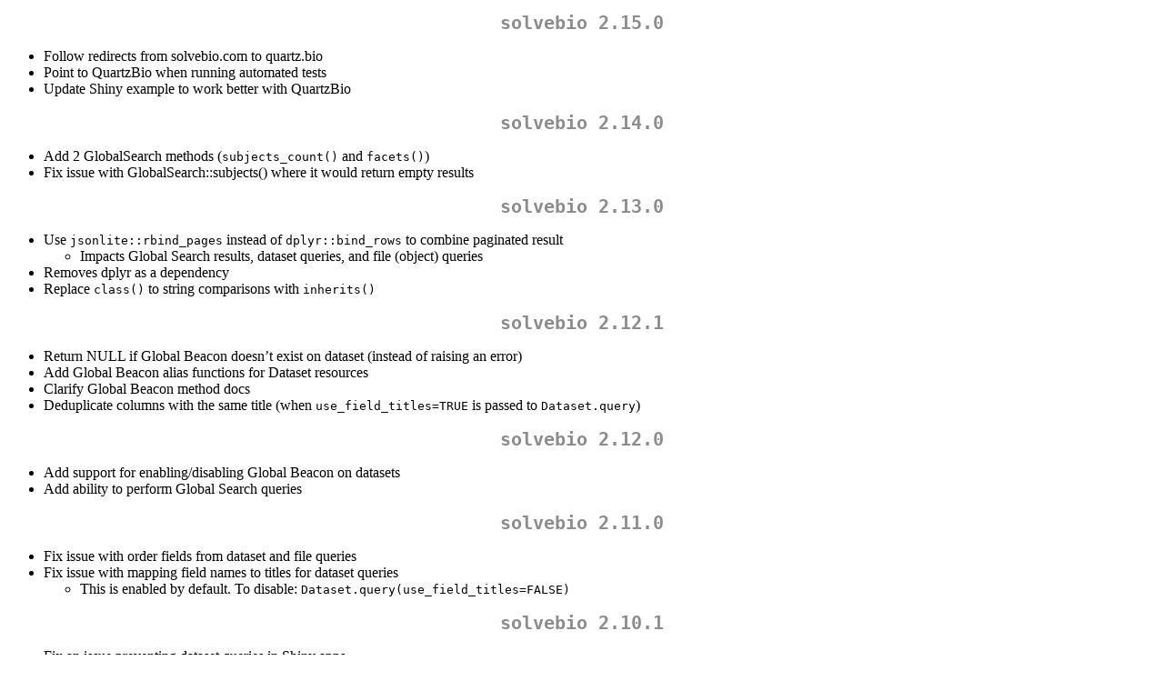

--- FILE ---
content_type: text/html; charset=UTF-8
request_url: https://cran.rediris.es/web/packages/solvebio/news/news.html
body_size: 6570
content:
<!DOCTYPE html>
<html xmlns="http://www.w3.org/1999/xhtml" lang="" xml:lang="">
<head>
  <meta charset="utf-8" />
  <meta name="generator" content="pandoc" />
  <meta name="viewport" content="width=device-width, initial-scale=1.0, user-scalable=yes" />
  <title>NEWS</title>
  <style>
    code{white-space: pre-wrap;}
    span.smallcaps{font-variant: small-caps;}
    span.underline{text-decoration: underline;}
    div.column{display: inline-block; vertical-align: top; width: 50%;}
    div.hanging-indent{margin-left: 1.5em; text-indent: -1.5em;}
    ul.task-list{list-style: none;}
  </style>
  <link rel="stylesheet" href="../../../CRAN_web.css" />
</head>
<body>
<h1 id="solvebio-2.15.0">solvebio 2.15.0</h1>
<ul>
<li>Follow redirects from solvebio.com to quartz.bio</li>
<li>Point to QuartzBio when running automated tests</li>
<li>Update Shiny example to work better with QuartzBio</li>
</ul>
<h1 id="solvebio-2.14.0">solvebio 2.14.0</h1>
<ul>
<li>Add 2 GlobalSearch methods (<code>subjects_count()</code> and
<code>facets()</code>)</li>
<li>Fix issue with GlobalSearch::subjects() where it would return empty
results</li>
</ul>
<h1 id="solvebio-2.13.0">solvebio 2.13.0</h1>
<ul>
<li>Use <code>jsonlite::rbind_pages</code> instead of
<code>dplyr::bind_rows</code> to combine paginated result
<ul>
<li>Impacts Global Search results, dataset queries, and file (object)
queries</li>
</ul></li>
<li>Removes dplyr as a dependency</li>
<li>Replace <code>class()</code> to string comparisons with
<code>inherits()</code></li>
</ul>
<h1 id="solvebio-2.12.1">solvebio 2.12.1</h1>
<ul>
<li>Return NULL if Global Beacon doesn’t exist on dataset (instead of
raising an error)</li>
<li>Add Global Beacon alias functions for Dataset resources</li>
<li>Clarify Global Beacon method docs</li>
<li>Deduplicate columns with the same title (when
<code>use_field_titles=TRUE</code> is passed to
<code>Dataset.query</code>)</li>
</ul>
<h1 id="solvebio-2.12.0">solvebio 2.12.0</h1>
<ul>
<li>Add support for enabling/disabling Global Beacon on datasets</li>
<li>Add ability to perform Global Search queries</li>
</ul>
<h1 id="solvebio-2.11.0">solvebio 2.11.0</h1>
<ul>
<li>Fix issue with order fields from dataset and file queries</li>
<li>Fix issue with mapping field names to titles for dataset queries
<ul>
<li>This is enabled by default. To disable:
<code>Dataset.query(use_field_titles=FALSE)</code></li>
</ul></li>
</ul>
<h1 id="solvebio-2.10.1">solvebio 2.10.1</h1>
<ul>
<li>Fix an issue preventing dataset queries in Shiny apps</li>
</ul>
<h1 id="solvebio-2.10.0">solvebio 2.10.0</h1>
<ul>
<li>Add ability to query files (<code>Object.query()</code>)</li>
<li>Use the dataset’s field order when creating data frames from dataset
queries</li>
</ul>
<p><strong>NOTE: This version has a bug that prevents dataset queries in
Shiny apps, please upgrade to v2.10.1</strong></p>
<h1 id="solvebio-2.9.0">solvebio 2.9.0</h1>
<ul>
<li>Remove query limit of 500k records when paginating through
Dataset.query()</li>
<li>Use global credentials if found to bypass login modal in the Shiny
protectedServer</li>
</ul>
<h1 id="solvebio-2.8.0">solvebio 2.8.0</h1>
<ul>
<li>Added SavedQuery resource</li>
</ul>
<h1 id="solvebio-2.7.2">solvebio 2.7.2</h1>
<ul>
<li>Fix bug causing Shiny apps to crash on login</li>
</ul>
<h1 id="solvebio-2.7.1">solvebio 2.7.1</h1>
<ul>
<li>Allow Shiny apps to use global API host (if set)</li>
</ul>
<h1 id="solvebio-2.7.0">solvebio 2.7.0</h1>
<ul>
<li>Fixed issue where API errors would not be displayed</li>
<li>Updated OAuth2 token encryption to use openssl</li>
</ul>
<h1 id="solvebio-2.6.1">solvebio 2.6.1</h1>
<ul>
<li>Fix issue where exceptions were ignored in Shiny apps</li>
</ul>
<h1 id="solvebio-2.6.0">solvebio 2.6.0</h1>
<ul>
<li>Adds encrypted cookie storage support for OAuth2 tokens in Shiny
apps</li>
</ul>
<h1 id="solvebio-2.5.1">solvebio 2.5.1</h1>
<ul>
<li>Fix issue where empty dataset queries failed with OAuth2 tokens</li>
<li>Ability to follow export tasks</li>
</ul>
<h1 id="solvebio-2.5.0">solvebio 2.5.0</h1>
<ul>
<li>Add Dataset.activity() (#27)</li>
<li>Add Object.get_or_upload_file() (#79)</li>
<li>Add DatasetExport.get_download_url() (#58)</li>
<li>Add DatasetTemplate resource (#88)</li>
<li>Fix issue with nulls in JSON body (#83)</li>
<li>Ensure facets and filter requests use correct fromJSON params</li>
</ul>
<h1 id="solvebio-2.4.0">solvebio 2.4.0</h1>
<ul>
<li>Add support for using SOLVEBIO_ACCESS_TOKEN on load</li>
<li>Add Dataset.fields() method</li>
</ul>
<h1 id="solvebio-2.3.1">solvebio 2.3.1</h1>
<ul>
<li>Fix issue where jsonlite would cast tuples as vectors</li>
<li>Add support for server-side validated vault paths</li>
</ul>
<h1 id="solvebio-2.3.0">solvebio 2.3.0</h1>
<ul>
<li>Fix issue with deploying to Shiny Server Pro</li>
<li>Fix issue with oauth redirect URI</li>
<li>Add client_secret support</li>
</ul>
<h1 id="solvebio-2.2.0">solvebio 2.2.0</h1>
<ul>
<li>Adds Application resource support (OAuth2 apps)</li>
<li>[beta] Adds Shiny server wrapper (protected server)</li>
<li>Fixes issues with env pass-through</li>
<li>Removes deprecated Upload resource</li>
</ul>
<h1 id="solvebio-2.1.0">solvebio 2.1.0</h1>
<ul>
<li>Adds Beacon and BeaconSet methods</li>
<li>Adds a few “update” methods for PATCH requests (editing
objects)</li>
<li>Adds a few new examples for aggregations</li>
<li>Raises “stop” errors when Objects cannot be found by full path
(previously returned NULL)</li>
<li>Adds support for custom client environments
(solvebio::createEnv)</li>
<li>Removes deprecated Upload methods</li>
</ul>
<h1 id="solvebio-2.0.1-2.0.2">solvebio 2.0.1 / 2.0.2</h1>
<ul>
<li>Bug fixes</li>
</ul>
<h1 id="solvebio-2.0.0">solvebio 2.0.0</h1>
<ul>
<li>Add support for Vaults, Objects (Vault Objects)</li>
<li>Remove deprecated version 1 methods for Depository and
DepositoryVersion</li>
<li>Upgrade to version 2 endpoints for some methods</li>
</ul>
<h1 id="solvebio-0.4.0">solvebio 0.4.0</h1>
<ul>
<li>Added support for uploads, dataset imports, migrations, and
exports</li>
<li>Uses dplyr bind_rows to handle JSON inconsistencies in data</li>
</ul>
<h1 id="solvebio-0.3.0">solvebio 0.3.0</h1>
<ul>
<li>Adds<code>Dataset.count()</code> and <code>Dataset.facets()</code>
methods</li>
<li>Adds NEWS.md file</li>
</ul>
<h1 id="solvebio-0.2.0">solvebio 0.2.0</h1>
<ul>
<li>Adds automatic pagination support to
<code>Dataset.query()</code></li>
</ul>
<h1 id="solvebio-0.1.0">solvebio 0.1.0</h1>
<ul>
<li>First alpha release, basic SolveBio API support for querying
datasets</li>
</ul>
</body>
</html>
